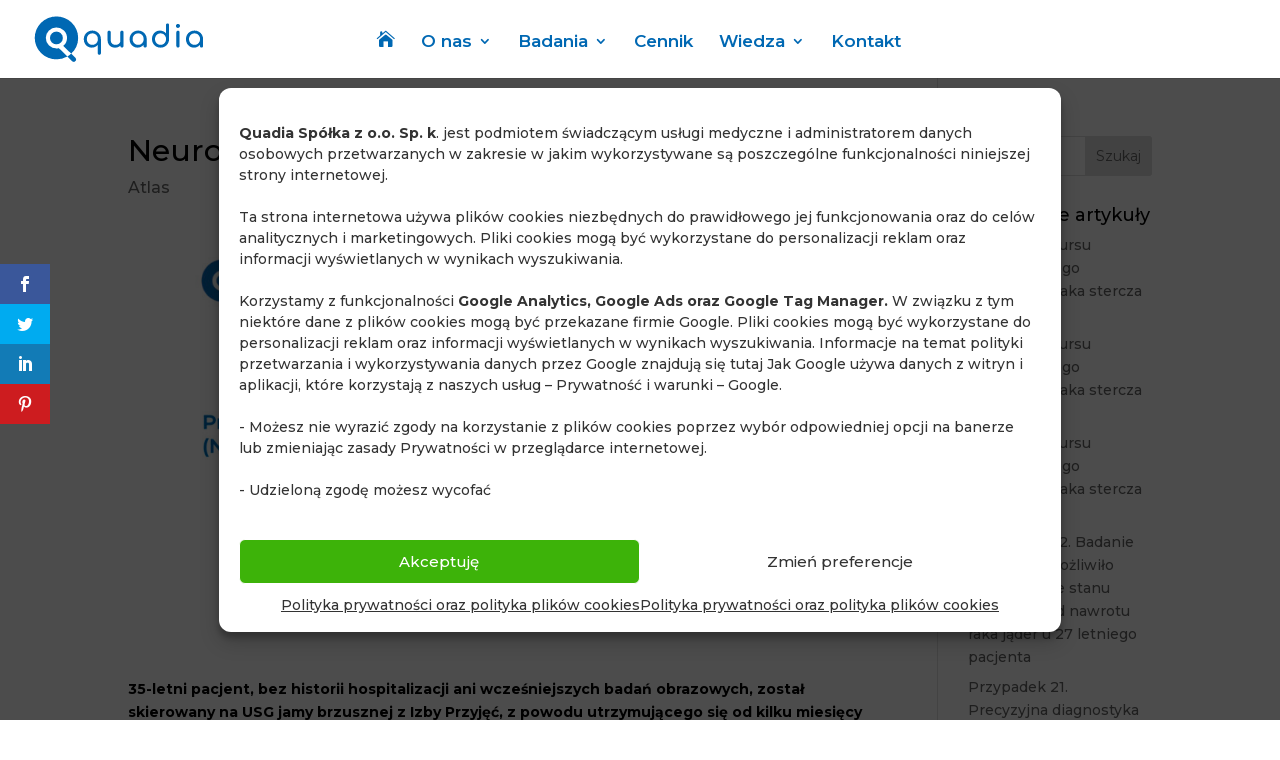

--- FILE ---
content_type: image/svg+xml
request_url: https://quadia.pl/wp-content/uploads/2020/07/quadia-logo-path-white.svg
body_size: 3380
content:
<?xml version="1.0" encoding="UTF-8" standalone="no"?>
<svg
   xmlns:dc="http://purl.org/dc/elements/1.1/"
   xmlns:cc="http://creativecommons.org/ns#"
   xmlns:rdf="http://www.w3.org/1999/02/22-rdf-syntax-ns#"
   xmlns:svg="http://www.w3.org/2000/svg"
   xmlns="http://www.w3.org/2000/svg"
   xmlns:sodipodi="http://sodipodi.sourceforge.net/DTD/sodipodi-0.dtd"
   xmlns:inkscape="http://www.inkscape.org/namespaces/inkscape"
   inkscape:export-ydpi="96"
   inkscape:export-xdpi="96"
   inkscape:export-filename="/Users/michal/Desktop/quadia-logo-fin.png"
   inkscape:version="1.0 (4035a4f, 2020-05-01)"
   sodipodi:docname="quadia-logo-path-white.svg"
   version="1.1"
   viewBox="0 0 400 110"
   height="110"
   width="400"
   id="svg">
  <metadata
     id="metadata17">
    <rdf:RDF>
      <cc:Work
         rdf:about="">
        <dc:format>image/svg+xml</dc:format>
        <dc:type
           rdf:resource="http://purl.org/dc/dcmitype/StillImage" />
        <dc:title></dc:title>
      </cc:Work>
    </rdf:RDF>
  </metadata>
  <defs
     id="defs15">
    <inkscape:path-effect
       effect="powerclip"
       id="path-effect932"
       is_visible="true"
       lpeversion="1"
       inverse="true"
       flatten="false"
       hide_clip="false"
       message="Use fill-rule evenodd on &lt;b&gt;fill and stroke&lt;/b&gt; dialog if no flatten result after convert clip to paths." />
    <inkscape:path-effect
       message="Use fill-rule evenodd on &lt;b&gt;fill and stroke&lt;/b&gt; dialog if no flatten result after convert clip to paths."
       hide_clip="false"
       flatten="false"
       inverse="true"
       lpeversion="1"
       is_visible="true"
       id="path-effect896"
       effect="powerclip" />
    <inkscape:path-effect
       effect="powerclip"
       id="path-effect78"
       is_visible="true"
       lpeversion="1"
       inverse="true"
       flatten="false"
       hide_clip="false"
       message="Use fill-rule evenodd on &lt;b&gt;fill and stroke&lt;/b&gt; dialog if no flatten result after convert clip to paths." />
    <clipPath
       clipPathUnits="userSpaceOnUse"
       id="clipPath74">
      <path
         style="display:block;fill:#ff00ff;stroke-width:1.63336"
         id="path76"
         sodipodi:type="arc"
         sodipodi:cx="215.70267"
         sodipodi:cy="51.495617"
         sodipodi:rx="24.918324"
         sodipodi:ry="24.727716"
         sodipodi:start="0"
         sodipodi:end="6.2805499"
         sodipodi:arc-type="slice" />
    </clipPath>
    <clipPath
       id="clipPath74-3"
       clipPathUnits="userSpaceOnUse">
      <path
         d="m 240.62099,51.495617 a 24.918324,24.727716 0 0 1 -24.90191,24.727711 24.918324,24.727716 0 0 1 -24.93471,-24.695127 24.918324,24.727716 0 0 1 24.86904,-24.760252 24.918324,24.727716 0 0 1 24.96749,24.6625 l -24.91823,0.06517 z"
         sodipodi:arc-type="slice"
         sodipodi:end="6.2805499"
         sodipodi:start="0"
         sodipodi:ry="24.727716"
         sodipodi:rx="24.918324"
         sodipodi:cy="51.495617"
         sodipodi:cx="215.70267"
         sodipodi:type="arc"
         id="path76-9"
         style="display:none;fill:#ff00ff;stroke-width:1.63336" />
      <path
         d="M 159.67491,-4.5321388 H 271.73042 V 107.52337 H 159.67491 Z m 80.94608,56.0277558 h -24.91832 l 24.91823,-0.06517 a 24.918324,24.727716 0 0 0 -24.96749,-24.6625 24.918324,24.727716 0 0 0 -24.86904,24.760252 24.918324,24.727716 0 0 0 24.93471,24.695127 24.918324,24.727716 0 0 0 24.90191,-24.727711 z"
         class="powerclip"
         style="fill:#ff00ff;stroke-width:1.63336"
         id="lpe_path-effect78-9" />
    </clipPath>
    <clipPath
       clipPathUnits="userSpaceOnUse"
       id="clipath_lpe_path-effect896">
      <path
         style="display:none;fill:#ff00ff;stroke-width:1.63336"
         id="path898"
         sodipodi:type="arc"
         sodipodi:cx="215.70267"
         sodipodi:cy="51.495617"
         sodipodi:rx="24.918324"
         sodipodi:ry="24.727716"
         sodipodi:start="0"
         sodipodi:end="6.2805499"
         sodipodi:arc-type="slice"
         d="m 240.62099,51.495617 a 24.918324,24.727716 0 0 1 -24.90191,24.727711 24.918324,24.727716 0 0 1 -24.93471,-24.695127 24.918324,24.727716 0 0 1 24.86904,-24.760252 24.918324,24.727716 0 0 1 24.96749,24.6625 l -24.91823,0.06517 z" />
    </clipPath>
    <clipPath
       id="clipath_lpe_path-effect932"
       clipPathUnits="userSpaceOnUse">
      <path
         sodipodi:arc-type="slice"
         sodipodi:end="6.2805499"
         sodipodi:start="0"
         sodipodi:ry="24.727716"
         sodipodi:rx="24.918324"
         sodipodi:cy="51.495617"
         sodipodi:cx="215.70267"
         sodipodi:type="arc"
         id="path934"
         style="display:block;fill:#ff00ff;stroke-width:1.63336" />
    </clipPath>
  </defs>
  <sodipodi:namedview
     inkscape:current-layer="svgg"
     inkscape:window-maximized="0"
     inkscape:window-y="23"
     inkscape:window-x="105"
     inkscape:cy="105.92636"
     inkscape:cx="229.14342"
     inkscape:zoom="3.7941244"
     showgrid="false"
     id="namedview13"
     inkscape:window-height="1395"
     inkscape:window-width="2455"
     inkscape:pageshadow="2"
     inkscape:pageopacity="0"
     guidetolerance="10"
     gridtolerance="10"
     objecttolerance="10"
     borderopacity="1"
     inkscape:document-rotation="0"
     bordercolor="#666666"
     pagecolor="#ffffff" />
  <g
     style="display:inline"
     id="svgg">
    <path
       d="M 52.861328,1.0429688 A 51.120602,51.120602 0 0 0 1.7421875,52.164062 51.120602,51.120602 0 0 0 52.861328,103.2832 51.120602,51.120602 0 0 0 78.470703,96.408203 L 58.644531,76.582031 a 24.994635,24.994635 0 0 1 -5.839843,0.691407 24.994635,24.994635 0 0 1 -24.994141,-24.994141 24.994635,24.994635 0 0 1 24.830078,-24.994141 24.994635,24.994635 0 0 1 0.164063,0 24.994635,24.994635 0 0 1 24.99414,24.994141 24.994635,24.994635 0 0 1 -8.683594,18.935547 l 18.46875,18.46875 A 51.120602,51.120602 0 0 0 103.98242,52.164062 51.120602,51.120602 0 0 0 52.861328,1.0429688 Z M 87.583984,89.683594 a 51.120602,51.120602 0 0 1 -9.113281,6.724609 l 10.710938,10.710937 a 5.9885592,5.5996924 45 0 0 0.02344,0.0234 5.9885592,5.5996924 45 0 0 8.169922,0.25195 5.9885592,5.5996924 45 0 0 -0.251953,-8.171874 l -0.02344,-0.02344 z M 314.45508,17.789062 c -1.07556,2e-6 -1.97956,0.3429 -2.71289,1.027344 -0.68444,0.684444 -1.02735,1.588447 -1.02735,2.712891 v 19.800781 c -1.71111,-2.102221 -3.78798,-3.74073 -6.23242,-4.914062 -2.44444,-1.173333 -5.08437,-1.759766 -7.91992,-1.759766 -3.52,0 -6.72298,0.880626 -9.60742,2.640625 -2.83556,1.759999 -5.08388,4.205097 -6.7461,7.333984 -1.61333,3.079999 -2.41992,6.526513 -2.41992,10.339844 0,3.813332 0.88063,7.283222 2.64063,10.412109 1.75999,3.08 4.17976,5.525097 7.25976,7.333985 3.12889,1.759999 6.5754,2.640625 10.33985,2.640625 3.76444,0 7.16224,-0.880626 10.19336,-2.640625 3.07999,-1.808888 5.49976,-4.253985 7.25976,-7.333985 1.80889,-3.128886 2.71289,-6.598777 2.71289,-10.412109 V 21.529297 c 0,-1.124444 -0.34095,-2.028447 -1.02539,-2.712891 -0.68444,-0.684444 -1.5904,-1.027344 -2.71484,-1.027344 z m 24.57226,0.955079 c -1.32,0 -2.46753,0.489018 -3.44531,1.466797 -0.92889,0.928888 -1.39453,2.053047 -1.39453,3.373046 0,1.32 0.46564,2.467536 1.39453,3.445313 0.97778,0.928889 2.12531,1.394531 3.44531,1.394531 1.32,0 2.44612,-0.465642 3.375,-1.394531 0.97778,-0.977777 1.4668,-2.125313 1.4668,-3.445313 0,-1.319999 -0.48902,-2.444159 -1.4668,-3.373046 -0.92888,-0.977779 -2.055,-1.466797 -3.375,-1.466797 z M 137.47266,34.65625 c -3.76444,0 -7.21096,0.904003 -10.33985,2.712891 -3.08,1.759999 -5.49976,4.205097 -7.25976,7.333984 -1.76,3.079998 -2.64063,6.526512 -2.64063,10.339844 0,3.813331 0.80659,7.285175 2.41992,10.414062 1.66222,3.079999 3.91054,5.499767 6.7461,7.259766 2.88444,1.759999 6.08742,2.640625 9.60742,2.640625 2.83555,0 5.47548,-0.588386 7.91992,-1.761719 2.44445,-1.173333 4.52132,-2.809888 6.23242,-4.912109 v 19.798828 c 0,1.124444 0.3429,2.0304 1.02735,2.714844 0.73333,0.684444 1.63733,1.02539 2.71289,1.02539 1.12444,0 2.0304,-0.340946 2.71484,-1.02539 0.68445,-0.684444 1.02539,-1.5904 1.02539,-2.714844 V 55.042969 c 0,-3.813332 -0.904,-7.259846 -2.71289,-10.339844 -1.76,-3.128887 -4.17976,-5.573985 -7.25976,-7.333984 -3.03111,-1.808888 -6.42892,-2.712891 -10.19336,-2.712891 z m 107.84961,0 c -3.76445,0 -7.21096,0.904003 -10.33985,2.712891 -3.08,1.759999 -5.49977,4.205097 -7.25976,7.333984 -1.76,3.079998 -2.64063,6.526512 -2.64063,10.339844 0,3.813331 0.80659,7.285175 2.41992,10.414062 1.66222,3.079999 3.91054,5.499767 6.7461,7.259766 2.88444,1.759999 6.08742,2.640625 9.60742,2.640625 2.83555,0 5.47547,-0.588386 7.91992,-1.761719 2.44444,-1.173333 4.52131,-2.809888 6.23242,-4.912109 v 2.71289 c 0,1.075556 0.34291,1.979558 1.02735,2.712891 0.73333,0.684444 1.63733,1.027344 2.71289,1.027344 1.07555,0 1.95618,-0.3429 2.64062,-1.027344 0.73334,-0.733333 1.09961,-1.637335 1.09961,-2.712891 V 55.042969 c 0,-3.813332 -0.904,-7.259846 -2.71289,-10.339844 -1.76,-3.128887 -4.17976,-5.573985 -7.25977,-7.333984 -3.03111,-1.808888 -6.42891,-2.712891 -10.19335,-2.712891 z m 132.76953,0 c -3.76445,0 -7.21096,0.904003 -10.33985,2.712891 -3.08,1.759999 -5.49976,4.205097 -7.25976,7.333984 -1.76,3.079998 -2.64063,6.526512 -2.64063,10.339844 0,3.813331 0.8066,7.285175 2.41992,10.414062 1.66223,3.079999 3.9125,5.499767 6.74805,7.259766 2.88444,1.759999 6.08547,2.640625 9.60547,2.640625 2.83555,0 5.47548,-0.588386 7.91992,-1.761719 2.44444,-1.173333 4.52326,-2.809888 6.23438,-4.912109 v 2.71289 c 0,1.075556 0.34095,1.979558 1.02539,2.712891 0.73333,0.684444 1.63929,1.027344 2.71484,1.027344 1.07556,0 1.95423,-0.3429 2.63867,-1.027344 0.73334,-0.733333 1.09961,-1.637335 1.09961,-2.712891 V 55.042969 c 0,-3.813332 -0.904,-7.259846 -2.71289,-10.339844 -1.76,-3.128887 -4.17976,-5.573985 -7.25976,-7.333984 -3.03111,-1.808888 -6.42892,-2.712891 -10.19336,-2.712891 z m -201.16016,0.220703 c -1.07555,0 -1.97956,0.366277 -2.71289,1.099609 -0.68445,0.684445 -1.02734,1.56507 -1.02734,2.640626 V 56.65625 c 0,3.959998 0.75788,7.357805 2.27343,10.193359 1.51556,2.786666 3.61776,4.914194 6.30664,6.38086 2.68889,1.466665 5.72042,2.199219 9.09375,2.199219 2.44444,0 4.74147,-0.414984 6.89258,-1.246094 2.15111,-0.88 4.00977,-2.101573 5.57422,-3.666016 v 0.806641 c 0,1.075554 0.34095,1.979557 1.02539,2.71289 0.73334,0.684444 1.63929,1.025391 2.71485,1.025391 1.12444,0 2.02844,-0.340947 2.71289,-1.025391 0.68444,-0.733333 1.02539,-1.637336 1.02539,-2.71289 V 38.617188 c 0,-1.124446 -0.34095,-2.028447 -1.02539,-2.712891 -0.68445,-0.684444 -1.58845,-1.027344 -2.71289,-1.027344 -1.07556,0 -1.98151,0.3429 -2.71485,1.027344 -0.68444,0.684444 -1.02539,1.588447 -1.02539,2.712891 v 20.679687 c 0,1.759999 -0.48902,3.347848 -1.4668,4.765625 -0.92888,1.417777 -2.24982,2.543889 -3.96093,3.375 -1.66222,0.831111 -3.51894,1.246094 -5.57227,1.246094 -3.51999,0 -6.3567,-1.003369 -8.50781,-3.007813 -2.10222,-2.053332 -3.15234,-5.059533 -3.15234,-9.019531 V 38.617188 c -2e-5,-1.075556 -0.36628,-1.956182 -1.09961,-2.640626 -0.68445,-0.733331 -1.56508,-1.099609 -2.64063,-1.099609 z m 162.0957,0.07227 c -1.07555,0 -1.97955,0.3429 -2.71289,1.027343 -0.68444,0.684444 -1.02539,1.588447 -1.02539,2.712891 v 32.634766 c 0,1.075554 0.34095,1.979557 1.02539,2.71289 0.73334,0.684444 1.63734,1.025391 2.71289,1.025391 1.12445,0 2.03041,-0.340947 2.71485,-1.025391 0.68444,-0.733333 1.02539,-1.637336 1.02539,-2.71289 V 38.689453 c 0,-1.124444 -0.34095,-2.028447 -1.02539,-2.712891 -0.68444,-0.684443 -1.5904,-1.027343 -2.71485,-1.027343 z M 52.804688,37.082031 A 15.197397,15.197397 0 0 0 37.607422,52.279297 15.197397,15.197397 0 0 0 52.804688,67.476562 15.197397,15.197397 0 0 0 68.001953,52.279297 15.197397,15.197397 0 0 0 52.804688,37.082031 Z m 84.667972,4.173828 c 2.44444,0 4.64405,0.611763 6.59961,1.833985 2.00444,1.173332 3.56892,2.811841 4.69335,4.914062 1.12445,2.102222 1.6875,4.447953 1.6875,7.039063 0,2.591109 -0.56306,4.938794 -1.6875,7.041015 -1.12443,2.053333 -2.68891,3.689888 -4.69335,4.91211 -1.95556,1.173332 -4.15517,1.759765 -6.59961,1.759765 -2.44444,0 -4.66939,-0.586433 -6.67383,-1.759765 -1.95556,-1.222222 -3.52003,-2.858777 -4.69336,-4.91211 -1.12445,-2.102221 -1.68555,-4.449906 -1.68555,-7.041015 0,-2.59111 0.5611,-4.936841 1.68555,-7.039063 1.17333,-2.102221 2.7378,-3.74073 4.69336,-4.914062 2.00444,-1.222222 4.22939,-1.833985 6.67383,-1.833985 z m 107.84961,0 c 2.44444,0 4.64405,0.611763 6.59961,1.833985 2.00443,1.173332 3.56891,2.811841 4.69335,4.914062 1.12444,2.102222 1.68555,4.447953 1.68555,7.039063 0,2.591109 -0.56111,4.938794 -1.68555,7.041015 -1.12444,2.053333 -2.68891,3.689888 -4.69335,4.91211 -1.95556,1.173332 -4.15517,1.759765 -6.59961,1.759765 -2.44445,0 -4.66939,-0.586433 -6.67383,-1.759765 -1.95556,-1.222222 -3.52003,-2.858777 -4.69336,-4.91211 -1.12445,-2.102221 -1.6875,-4.449906 -1.6875,-7.041015 0,-2.59111 0.56305,-4.936841 1.6875,-7.039063 1.17333,-2.102221 2.7378,-3.74073 4.69336,-4.914062 2.00444,-1.222222 4.22938,-1.833985 6.67383,-1.833985 z m 52.70703,0 c 2.44444,0 4.64405,0.611763 6.59961,1.833985 2.00444,1.173332 3.56891,2.811841 4.69336,4.914062 1.12444,2.053333 1.6875,4.375688 1.6875,6.966797 0,2.59111 -0.56306,4.936841 -1.6875,7.039063 -1.12445,2.102221 -2.68892,3.764106 -4.69336,4.986328 -1.95556,1.173332 -4.15517,1.759765 -6.59961,1.759765 -2.44445,0 -4.66939,-0.586433 -6.67383,-1.759765 -1.95555,-1.222222 -3.52003,-2.884107 -4.69336,-4.986328 -1.12445,-2.102222 -1.68555,-4.447953 -1.68555,-7.039063 0,-2.591109 0.5611,-4.913464 1.68555,-6.966797 1.17333,-2.102221 2.73781,-3.74073 4.69336,-4.914062 2.00444,-1.222222 4.22938,-1.833985 6.67383,-1.833985 z m 80.0625,0 c 2.44444,0 4.64405,0.611763 6.59961,1.833985 2.00444,1.173332 3.56892,2.811841 4.69336,4.914062 1.12444,2.102222 1.6875,4.447953 1.6875,7.039063 0,2.591109 -0.56306,4.938794 -1.6875,7.041015 -1.12444,2.053333 -2.68892,3.689888 -4.69336,4.91211 -1.95556,1.173332 -4.15517,1.759765 -6.59961,1.759765 -2.44445,0 -4.66939,-0.586433 -6.67383,-1.759765 -1.95556,-1.222222 -3.52003,-2.858777 -4.69336,-4.91211 -1.12444,-2.102221 -1.68555,-4.449906 -1.68555,-7.041015 0,-2.59111 0.56111,-4.936841 1.68555,-7.039063 1.17333,-2.102221 2.7378,-3.74073 4.69336,-4.914062 2.00444,-1.222222 4.22938,-1.833985 6.67383,-1.833985 z"
       style="display:inline;fill:#ffffff;fill-opacity:1;stroke-width:3.36378"
       id="path20-2-4-0" />
    <g
       style="font-style:normal;font-variant:normal;font-weight:bold;font-stretch:normal;font-size:73.3333px;line-height:1.25;font-family:Comfortaa;-inkscape-font-specification:'Comfortaa, Bold';font-variant-ligatures:normal;font-variant-caps:normal;font-variant-numeric:normal;font-variant-east-asian:normal;letter-spacing:3.15px;fill:#0068b3;fill-opacity:1;stroke:none"
       id="text2248"
       aria-label="quadia" />
    <text
       id="text888"
       y="-44.631863"
       x="170.54453"
       style="font-style:normal;font-weight:normal;font-size:40px;line-height:1.25;font-family:sans-serif;fill:#000000;fill-opacity:1;stroke:none"
       xml:space="preserve"><tspan
         y="-44.631863"
         x="170.54453"
         id="tspan886"
         sodipodi:role="line" /></text>
    <g
       style="font-style:normal;font-variant:normal;font-weight:bold;font-stretch:normal;font-size:73.3333px;line-height:1.25;font-family:Comfortaa;-inkscape-font-specification:'Comfortaa, Bold';font-variant-ligatures:normal;font-variant-caps:normal;font-variant-numeric:normal;font-variant-east-asian:normal;letter-spacing:3.15px;fill:#0068b3;fill-opacity:1;stroke:none"
       id="text892"
       aria-label="quadia" />
  </g>
</svg>


--- FILE ---
content_type: image/svg+xml
request_url: https://quadia.pl/wp-content/uploads/2020/07/quadia-logo-path-blue.svg
body_size: 3417
content:
<?xml version="1.0" encoding="UTF-8" standalone="no"?>
<svg
   xmlns:dc="http://purl.org/dc/elements/1.1/"
   xmlns:cc="http://creativecommons.org/ns#"
   xmlns:rdf="http://www.w3.org/1999/02/22-rdf-syntax-ns#"
   xmlns:svg="http://www.w3.org/2000/svg"
   xmlns="http://www.w3.org/2000/svg"
   xmlns:sodipodi="http://sodipodi.sourceforge.net/DTD/sodipodi-0.dtd"
   xmlns:inkscape="http://www.inkscape.org/namespaces/inkscape"
   id="svg"
   width="400"
   height="110"
   viewBox="0 0 400 110"
   version="1.1"
   sodipodi:docname="quadia-logo-path-blue.svg"
   inkscape:version="1.0 (4035a4f, 2020-05-01)"
   inkscape:export-filename="/Users/michal/Desktop/quadia-logo-fin.png"
   inkscape:export-xdpi="96"
   inkscape:export-ydpi="96">
  <metadata
     id="metadata17">
    <rdf:RDF>
      <cc:Work
         rdf:about="">
        <dc:format>image/svg+xml</dc:format>
        <dc:type
           rdf:resource="http://purl.org/dc/dcmitype/StillImage" />
        <dc:title></dc:title>
      </cc:Work>
    </rdf:RDF>
  </metadata>
  <defs
     id="defs15">
    <inkscape:path-effect
       message="Use fill-rule evenodd on &lt;b&gt;fill and stroke&lt;/b&gt; dialog if no flatten result after convert clip to paths."
       hide_clip="false"
       flatten="false"
       inverse="true"
       lpeversion="1"
       is_visible="true"
       id="path-effect932"
       effect="powerclip" />
    <inkscape:path-effect
       effect="powerclip"
       id="path-effect896"
       is_visible="true"
       lpeversion="1"
       inverse="true"
       flatten="false"
       hide_clip="false"
       message="Use fill-rule evenodd on &lt;b&gt;fill and stroke&lt;/b&gt; dialog if no flatten result after convert clip to paths." />
    <inkscape:path-effect
       message="Use fill-rule evenodd on &lt;b&gt;fill and stroke&lt;/b&gt; dialog if no flatten result after convert clip to paths."
       hide_clip="false"
       flatten="false"
       inverse="true"
       lpeversion="1"
       is_visible="true"
       id="path-effect78"
       effect="powerclip" />
    <clipPath
       id="clipPath74"
       clipPathUnits="userSpaceOnUse">
      <path
         sodipodi:arc-type="slice"
         sodipodi:end="6.2805499"
         sodipodi:start="0"
         sodipodi:ry="24.727716"
         sodipodi:rx="24.918324"
         sodipodi:cy="51.495617"
         sodipodi:cx="215.70267"
         sodipodi:type="arc"
         id="path76"
         style="display:block;fill:#ff00ff;stroke-width:1.63336" />
    </clipPath>
    <clipPath
       clipPathUnits="userSpaceOnUse"
       id="clipPath74-3">
      <path
         style="display:none;fill:#ff00ff;stroke-width:1.63336"
         id="path76-9"
         sodipodi:type="arc"
         sodipodi:cx="215.70267"
         sodipodi:cy="51.495617"
         sodipodi:rx="24.918324"
         sodipodi:ry="24.727716"
         sodipodi:start="0"
         sodipodi:end="6.2805499"
         sodipodi:arc-type="slice"
         d="m 240.62099,51.495617 a 24.918324,24.727716 0 0 1 -24.90191,24.727711 24.918324,24.727716 0 0 1 -24.93471,-24.695127 24.918324,24.727716 0 0 1 24.86904,-24.760252 24.918324,24.727716 0 0 1 24.96749,24.6625 l -24.91823,0.06517 z" />
      <path
         id="lpe_path-effect78-9"
         style="fill:#ff00ff;stroke-width:1.63336"
         class="powerclip"
         d="M 159.67491,-4.5321388 H 271.73042 V 107.52337 H 159.67491 Z m 80.94608,56.0277558 h -24.91832 l 24.91823,-0.06517 a 24.918324,24.727716 0 0 0 -24.96749,-24.6625 24.918324,24.727716 0 0 0 -24.86904,24.760252 24.918324,24.727716 0 0 0 24.93471,24.695127 24.918324,24.727716 0 0 0 24.90191,-24.727711 z" />
    </clipPath>
    <clipPath
       id="clipath_lpe_path-effect896"
       clipPathUnits="userSpaceOnUse">
      <path
         d="m 240.62099,51.495617 a 24.918324,24.727716 0 0 1 -24.90191,24.727711 24.918324,24.727716 0 0 1 -24.93471,-24.695127 24.918324,24.727716 0 0 1 24.86904,-24.760252 24.918324,24.727716 0 0 1 24.96749,24.6625 l -24.91823,0.06517 z"
         sodipodi:arc-type="slice"
         sodipodi:end="6.2805499"
         sodipodi:start="0"
         sodipodi:ry="24.727716"
         sodipodi:rx="24.918324"
         sodipodi:cy="51.495617"
         sodipodi:cx="215.70267"
         sodipodi:type="arc"
         id="path898"
         style="display:none;fill:#ff00ff;stroke-width:1.63336" />
    </clipPath>
    <clipPath
       clipPathUnits="userSpaceOnUse"
       id="clipath_lpe_path-effect932">
      <path
         style="display:block;fill:#ff00ff;stroke-width:1.63336"
         id="path934"
         sodipodi:type="arc"
         sodipodi:cx="215.70267"
         sodipodi:cy="51.495617"
         sodipodi:rx="24.918324"
         sodipodi:ry="24.727716"
         sodipodi:start="0"
         sodipodi:end="6.2805499"
         sodipodi:arc-type="slice" />
    </clipPath>
  </defs>
  <sodipodi:namedview
     pagecolor="#ffffff"
     bordercolor="#666666"
     inkscape:document-rotation="0"
     borderopacity="1"
     objecttolerance="10"
     gridtolerance="10"
     guidetolerance="10"
     inkscape:pageopacity="0"
     inkscape:pageshadow="2"
     inkscape:window-width="2455"
     inkscape:window-height="1395"
     id="namedview13"
     showgrid="false"
     inkscape:zoom="3.7941244"
     inkscape:cx="229.14342"
     inkscape:cy="105.92636"
     inkscape:window-x="105"
     inkscape:window-y="23"
     inkscape:window-maximized="0"
     inkscape:current-layer="svgg" />
  <g
     id="svgg"
     style="display:inline">
    <path
       id="path20-2-4-0"
       style="display:inline;fill:#0068b3;fill-opacity:1;stroke-width:3.36378"
       d="M 52.861328,1.0429688 A 51.120602,51.120602 0 0 0 1.7421875,52.164062 51.120602,51.120602 0 0 0 52.861328,103.2832 51.120602,51.120602 0 0 0 78.470703,96.408203 L 58.644531,76.582031 a 24.994635,24.994635 0 0 1 -5.839843,0.691407 24.994635,24.994635 0 0 1 -24.994141,-24.994141 24.994635,24.994635 0 0 1 24.830078,-24.994141 24.994635,24.994635 0 0 1 0.164063,0 24.994635,24.994635 0 0 1 24.99414,24.994141 24.994635,24.994635 0 0 1 -8.683594,18.935547 l 18.46875,18.46875 A 51.120602,51.120602 0 0 0 103.98242,52.164062 51.120602,51.120602 0 0 0 52.861328,1.0429688 Z M 87.583984,89.683594 a 51.120602,51.120602 0 0 1 -9.113281,6.724609 l 10.710938,10.710937 a 5.9885592,5.5996924 45 0 0 0.02344,0.0234 5.9885592,5.5996924 45 0 0 8.169922,0.25195 5.9885592,5.5996924 45 0 0 -0.251953,-8.171874 l -0.02344,-0.02344 z M 314.45508,17.789062 c -1.07556,2e-6 -1.97956,0.3429 -2.71289,1.027344 -0.68444,0.684444 -1.02735,1.588447 -1.02735,2.712891 v 19.800781 c -1.71111,-2.102221 -3.78798,-3.74073 -6.23242,-4.914062 -2.44444,-1.173333 -5.08437,-1.759766 -7.91992,-1.759766 -3.52,0 -6.72298,0.880626 -9.60742,2.640625 -2.83556,1.759999 -5.08388,4.205097 -6.7461,7.333984 -1.61333,3.079999 -2.41992,6.526513 -2.41992,10.339844 0,3.813332 0.88063,7.283222 2.64063,10.412109 1.75999,3.08 4.17976,5.525097 7.25976,7.333985 3.12889,1.759999 6.5754,2.640625 10.33985,2.640625 3.76444,0 7.16224,-0.880626 10.19336,-2.640625 3.07999,-1.808888 5.49976,-4.253985 7.25976,-7.333985 1.80889,-3.128886 2.71289,-6.598777 2.71289,-10.412109 V 21.529297 c 0,-1.124444 -0.34095,-2.028447 -1.02539,-2.712891 -0.68444,-0.684444 -1.5904,-1.027344 -2.71484,-1.027344 z m 24.57226,0.955079 c -1.32,0 -2.46753,0.489018 -3.44531,1.466797 -0.92889,0.928888 -1.39453,2.053047 -1.39453,3.373046 0,1.32 0.46564,2.467536 1.39453,3.445313 0.97778,0.928889 2.12531,1.394531 3.44531,1.394531 1.32,0 2.44612,-0.465642 3.375,-1.394531 0.97778,-0.977777 1.4668,-2.125313 1.4668,-3.445313 0,-1.319999 -0.48902,-2.444159 -1.4668,-3.373046 -0.92888,-0.977779 -2.055,-1.466797 -3.375,-1.466797 z M 137.47266,34.65625 c -3.76444,0 -7.21096,0.904003 -10.33985,2.712891 -3.08,1.759999 -5.49976,4.205097 -7.25976,7.333984 -1.76,3.079998 -2.64063,6.526512 -2.64063,10.339844 0,3.813331 0.80659,7.285175 2.41992,10.414062 1.66222,3.079999 3.91054,5.499767 6.7461,7.259766 2.88444,1.759999 6.08742,2.640625 9.60742,2.640625 2.83555,0 5.47548,-0.588386 7.91992,-1.761719 2.44445,-1.173333 4.52132,-2.809888 6.23242,-4.912109 v 19.798828 c 0,1.124444 0.3429,2.0304 1.02735,2.714844 0.73333,0.684444 1.63733,1.02539 2.71289,1.02539 1.12444,0 2.0304,-0.340946 2.71484,-1.02539 0.68445,-0.684444 1.02539,-1.5904 1.02539,-2.714844 V 55.042969 c 0,-3.813332 -0.904,-7.259846 -2.71289,-10.339844 -1.76,-3.128887 -4.17976,-5.573985 -7.25976,-7.333984 -3.03111,-1.808888 -6.42892,-2.712891 -10.19336,-2.712891 z m 107.84961,0 c -3.76445,0 -7.21096,0.904003 -10.33985,2.712891 -3.08,1.759999 -5.49977,4.205097 -7.25976,7.333984 -1.76,3.079998 -2.64063,6.526512 -2.64063,10.339844 0,3.813331 0.80659,7.285175 2.41992,10.414062 1.66222,3.079999 3.91054,5.499767 6.7461,7.259766 2.88444,1.759999 6.08742,2.640625 9.60742,2.640625 2.83555,0 5.47547,-0.588386 7.91992,-1.761719 2.44444,-1.173333 4.52131,-2.809888 6.23242,-4.912109 v 2.71289 c 0,1.075556 0.34291,1.979558 1.02735,2.712891 0.73333,0.684444 1.63733,1.027344 2.71289,1.027344 1.07555,0 1.95618,-0.3429 2.64062,-1.027344 0.73334,-0.733333 1.09961,-1.637335 1.09961,-2.712891 V 55.042969 c 0,-3.813332 -0.904,-7.259846 -2.71289,-10.339844 -1.76,-3.128887 -4.17976,-5.573985 -7.25977,-7.333984 -3.03111,-1.808888 -6.42891,-2.712891 -10.19335,-2.712891 z m 132.76953,0 c -3.76445,0 -7.21096,0.904003 -10.33985,2.712891 -3.08,1.759999 -5.49976,4.205097 -7.25976,7.333984 -1.76,3.079998 -2.64063,6.526512 -2.64063,10.339844 0,3.813331 0.8066,7.285175 2.41992,10.414062 1.66223,3.079999 3.9125,5.499767 6.74805,7.259766 2.88444,1.759999 6.08547,2.640625 9.60547,2.640625 2.83555,0 5.47548,-0.588386 7.91992,-1.761719 2.44444,-1.173333 4.52326,-2.809888 6.23438,-4.912109 v 2.71289 c 0,1.075556 0.34095,1.979558 1.02539,2.712891 0.73333,0.684444 1.63929,1.027344 2.71484,1.027344 1.07556,0 1.95423,-0.3429 2.63867,-1.027344 0.73334,-0.733333 1.09961,-1.637335 1.09961,-2.712891 V 55.042969 c 0,-3.813332 -0.904,-7.259846 -2.71289,-10.339844 -1.76,-3.128887 -4.17976,-5.573985 -7.25976,-7.333984 -3.03111,-1.808888 -6.42892,-2.712891 -10.19336,-2.712891 z m -201.16016,0.220703 c -1.07555,0 -1.97956,0.366277 -2.71289,1.099609 -0.68445,0.684445 -1.02734,1.56507 -1.02734,2.640626 V 56.65625 c 0,3.959998 0.75788,7.357805 2.27343,10.193359 1.51556,2.786666 3.61776,4.914194 6.30664,6.38086 2.68889,1.466665 5.72042,2.199219 9.09375,2.199219 2.44444,0 4.74147,-0.414984 6.89258,-1.246094 2.15111,-0.88 4.00977,-2.101573 5.57422,-3.666016 v 0.806641 c 0,1.075554 0.34095,1.979557 1.02539,2.71289 0.73334,0.684444 1.63929,1.025391 2.71485,1.025391 1.12444,0 2.02844,-0.340947 2.71289,-1.025391 0.68444,-0.733333 1.02539,-1.637336 1.02539,-2.71289 V 38.617188 c 0,-1.124446 -0.34095,-2.028447 -1.02539,-2.712891 -0.68445,-0.684444 -1.58845,-1.027344 -2.71289,-1.027344 -1.07556,0 -1.98151,0.3429 -2.71485,1.027344 -0.68444,0.684444 -1.02539,1.588447 -1.02539,2.712891 v 20.679687 c 0,1.759999 -0.48902,3.347848 -1.4668,4.765625 -0.92888,1.417777 -2.24982,2.543889 -3.96093,3.375 -1.66222,0.831111 -3.51894,1.246094 -5.57227,1.246094 -3.51999,0 -6.3567,-1.003369 -8.50781,-3.007813 -2.10222,-2.053332 -3.15234,-5.059533 -3.15234,-9.019531 V 38.617188 c -2e-5,-1.075556 -0.36628,-1.956182 -1.09961,-2.640626 -0.68445,-0.733331 -1.56508,-1.099609 -2.64063,-1.099609 z m 162.0957,0.07227 c -1.07555,0 -1.97955,0.3429 -2.71289,1.027343 -0.68444,0.684444 -1.02539,1.588447 -1.02539,2.712891 v 32.634766 c 0,1.075554 0.34095,1.979557 1.02539,2.71289 0.73334,0.684444 1.63734,1.025391 2.71289,1.025391 1.12445,0 2.03041,-0.340947 2.71485,-1.025391 0.68444,-0.733333 1.02539,-1.637336 1.02539,-2.71289 V 38.689453 c 0,-1.124444 -0.34095,-2.028447 -1.02539,-2.712891 -0.68444,-0.684443 -1.5904,-1.027343 -2.71485,-1.027343 z M 52.804688,37.082031 A 15.197397,15.197397 0 0 0 37.607422,52.279297 15.197397,15.197397 0 0 0 52.804688,67.476562 15.197397,15.197397 0 0 0 68.001953,52.279297 15.197397,15.197397 0 0 0 52.804688,37.082031 Z m 84.667972,4.173828 c 2.44444,0 4.64405,0.611763 6.59961,1.833985 2.00444,1.173332 3.56892,2.811841 4.69335,4.914062 1.12445,2.102222 1.6875,4.447953 1.6875,7.039063 0,2.591109 -0.56306,4.938794 -1.6875,7.041015 -1.12443,2.053333 -2.68891,3.689888 -4.69335,4.91211 -1.95556,1.173332 -4.15517,1.759765 -6.59961,1.759765 -2.44444,0 -4.66939,-0.586433 -6.67383,-1.759765 -1.95556,-1.222222 -3.52003,-2.858777 -4.69336,-4.91211 -1.12445,-2.102221 -1.68555,-4.449906 -1.68555,-7.041015 0,-2.59111 0.5611,-4.936841 1.68555,-7.039063 1.17333,-2.102221 2.7378,-3.74073 4.69336,-4.914062 2.00444,-1.222222 4.22939,-1.833985 6.67383,-1.833985 z m 107.84961,0 c 2.44444,0 4.64405,0.611763 6.59961,1.833985 2.00443,1.173332 3.56891,2.811841 4.69335,4.914062 1.12444,2.102222 1.68555,4.447953 1.68555,7.039063 0,2.591109 -0.56111,4.938794 -1.68555,7.041015 -1.12444,2.053333 -2.68891,3.689888 -4.69335,4.91211 -1.95556,1.173332 -4.15517,1.759765 -6.59961,1.759765 -2.44445,0 -4.66939,-0.586433 -6.67383,-1.759765 -1.95556,-1.222222 -3.52003,-2.858777 -4.69336,-4.91211 -1.12445,-2.102221 -1.6875,-4.449906 -1.6875,-7.041015 0,-2.59111 0.56305,-4.936841 1.6875,-7.039063 1.17333,-2.102221 2.7378,-3.74073 4.69336,-4.914062 2.00444,-1.222222 4.22938,-1.833985 6.67383,-1.833985 z m 52.70703,0 c 2.44444,0 4.64405,0.611763 6.59961,1.833985 2.00444,1.173332 3.56891,2.811841 4.69336,4.914062 1.12444,2.053333 1.6875,4.375688 1.6875,6.966797 0,2.59111 -0.56306,4.936841 -1.6875,7.039063 -1.12445,2.102221 -2.68892,3.764106 -4.69336,4.986328 -1.95556,1.173332 -4.15517,1.759765 -6.59961,1.759765 -2.44445,0 -4.66939,-0.586433 -6.67383,-1.759765 -1.95555,-1.222222 -3.52003,-2.884107 -4.69336,-4.986328 -1.12445,-2.102222 -1.68555,-4.447953 -1.68555,-7.039063 0,-2.591109 0.5611,-4.913464 1.68555,-6.966797 1.17333,-2.102221 2.73781,-3.74073 4.69336,-4.914062 2.00444,-1.222222 4.22938,-1.833985 6.67383,-1.833985 z m 80.0625,0 c 2.44444,0 4.64405,0.611763 6.59961,1.833985 2.00444,1.173332 3.56892,2.811841 4.69336,4.914062 1.12444,2.102222 1.6875,4.447953 1.6875,7.039063 0,2.591109 -0.56306,4.938794 -1.6875,7.041015 -1.12444,2.053333 -2.68892,3.689888 -4.69336,4.91211 -1.95556,1.173332 -4.15517,1.759765 -6.59961,1.759765 -2.44445,0 -4.66939,-0.586433 -6.67383,-1.759765 -1.95556,-1.222222 -3.52003,-2.858777 -4.69336,-4.91211 -1.12444,-2.102221 -1.68555,-4.449906 -1.68555,-7.041015 0,-2.59111 0.56111,-4.936841 1.68555,-7.039063 1.17333,-2.102221 2.7378,-3.74073 4.69336,-4.914062 2.00444,-1.222222 4.22938,-1.833985 6.67383,-1.833985 z" />
    <g
       aria-label="quadia"
       id="text2248"
       style="font-style:normal;font-variant:normal;font-weight:bold;font-stretch:normal;font-size:73.3333px;line-height:1.25;font-family:Comfortaa;-inkscape-font-specification:'Comfortaa, Bold';font-variant-ligatures:normal;font-variant-caps:normal;font-variant-numeric:normal;font-variant-east-asian:normal;letter-spacing:3.15px;fill:#0068b3;fill-opacity:1;stroke:none" />
    <text
       xml:space="preserve"
       style="font-style:normal;font-weight:normal;font-size:40px;line-height:1.25;font-family:sans-serif;fill:#000000;fill-opacity:1;stroke:none"
       x="170.54453"
       y="-44.631863"
       id="text888"><tspan
         sodipodi:role="line"
         id="tspan886"
         x="170.54453"
         y="-44.631863" /></text>
    <g
       aria-label="quadia"
       id="text892"
       style="font-style:normal;font-variant:normal;font-weight:bold;font-stretch:normal;font-size:73.3333px;line-height:1.25;font-family:Comfortaa;-inkscape-font-specification:'Comfortaa, Bold';font-variant-ligatures:normal;font-variant-caps:normal;font-variant-numeric:normal;font-variant-east-asian:normal;letter-spacing:3.15px;fill:#0068b3;fill-opacity:1;stroke:none" />
  </g>
</svg>


--- FILE ---
content_type: application/x-javascript; charset=utf-8
request_url: https://consent.cookiebot.com/8c520d6f-23fb-4288-abb3-bb9b27b2fc62/cc.js?renew=false&referer=quadia.pl&dnt=false&init=false&culture=PL
body_size: 202
content:
if(console){var cookiedomainwarning='Error: The domain QUADIA.PL is not authorized to show the cookie banner for domain group ID 8c520d6f-23fb-4288-abb3-bb9b27b2fc62. Please add it to the domain group in the Cookiebot Manager to authorize the domain.';if(typeof console.warn === 'function'){console.warn(cookiedomainwarning)}else{console.log(cookiedomainwarning)}};

--- FILE ---
content_type: image/svg+xml
request_url: https://quadia.pl/wp-content/uploads/2020/07/quadia-logo-path-white-copy.svg
body_size: 3548
content:
<?xml version="1.0" encoding="UTF-8" standalone="no"?>
<svg
   xmlns:dc="http://purl.org/dc/elements/1.1/"
   xmlns:cc="http://creativecommons.org/ns#"
   xmlns:rdf="http://www.w3.org/1999/02/22-rdf-syntax-ns#"
   xmlns:svg="http://www.w3.org/2000/svg"
   xmlns="http://www.w3.org/2000/svg"
   xmlns:sodipodi="http://sodipodi.sourceforge.net/DTD/sodipodi-0.dtd"
   xmlns:inkscape="http://www.inkscape.org/namespaces/inkscape"
   id="svg"
   width="1920"
   height="1080"
   viewBox="0 0 1920 1080"
   version="1.1"
   sodipodi:docname="quadia-logo-path-white copy.svg"
   inkscape:version="1.0 (4035a4f, 2020-05-01)"
   inkscape:export-filename="/Users/michal/Desktop/quadia-logo-fin.png"
   inkscape:export-xdpi="96"
   inkscape:export-ydpi="96">
  <metadata
     id="metadata17">
    <rdf:RDF>
      <cc:Work
         rdf:about="">
        <dc:format>image/svg+xml</dc:format>
        <dc:type
           rdf:resource="http://purl.org/dc/dcmitype/StillImage" />
        <dc:title></dc:title>
      </cc:Work>
    </rdf:RDF>
  </metadata>
  <defs
     id="defs15">
    <inkscape:path-effect
       message="Use fill-rule evenodd on &lt;b&gt;fill and stroke&lt;/b&gt; dialog if no flatten result after convert clip to paths."
       hide_clip="false"
       flatten="false"
       inverse="true"
       lpeversion="1"
       is_visible="true"
       id="path-effect932"
       effect="powerclip" />
    <inkscape:path-effect
       effect="powerclip"
       id="path-effect896"
       is_visible="true"
       lpeversion="1"
       inverse="true"
       flatten="false"
       hide_clip="false"
       message="Use fill-rule evenodd on &lt;b&gt;fill and stroke&lt;/b&gt; dialog if no flatten result after convert clip to paths." />
    <inkscape:path-effect
       message="Use fill-rule evenodd on &lt;b&gt;fill and stroke&lt;/b&gt; dialog if no flatten result after convert clip to paths."
       hide_clip="false"
       flatten="false"
       inverse="true"
       lpeversion="1"
       is_visible="true"
       id="path-effect78"
       effect="powerclip" />
    <clipPath
       id="clipPath74"
       clipPathUnits="userSpaceOnUse">
      <path
         d="m 240.62099,51.495617 a 24.918324,24.727716 0 0 1 -24.90191,24.727711 24.918324,24.727716 0 0 1 -24.93471,-24.695127 24.918324,24.727716 0 0 1 24.86904,-24.760252 24.918324,24.727716 0 0 1 24.96749,24.6625 l -24.91823,0.06517 z"
         sodipodi:arc-type="slice"
         sodipodi:end="6.2805499"
         sodipodi:start="0"
         sodipodi:ry="24.727716"
         sodipodi:rx="24.918324"
         sodipodi:cy="51.495617"
         sodipodi:cx="215.70267"
         sodipodi:type="arc"
         id="path76"
         style="display:block;fill:#ff00ff;stroke-width:1.63336" />
    </clipPath>
    <clipPath
       clipPathUnits="userSpaceOnUse"
       id="clipPath74-3">
      <path
         style="display:none;fill:#ff00ff;stroke-width:1.63336"
         id="path76-9"
         sodipodi:type="arc"
         sodipodi:cx="215.70267"
         sodipodi:cy="51.495617"
         sodipodi:rx="24.918324"
         sodipodi:ry="24.727716"
         sodipodi:start="0"
         sodipodi:end="6.2805499"
         sodipodi:arc-type="slice"
         d="m 240.62099,51.495617 a 24.918324,24.727716 0 0 1 -24.90191,24.727711 24.918324,24.727716 0 0 1 -24.93471,-24.695127 24.918324,24.727716 0 0 1 24.86904,-24.760252 24.918324,24.727716 0 0 1 24.96749,24.6625 l -24.91823,0.06517 z" />
      <path
         id="lpe_path-effect78-9"
         style="fill:#ff00ff;stroke-width:1.63336"
         class="powerclip"
         d="M 159.67491,-4.5321388 H 271.73042 V 107.52337 H 159.67491 Z m 80.94608,56.0277558 h -24.91832 l 24.91823,-0.06517 a 24.918324,24.727716 0 0 0 -24.96749,-24.6625 24.918324,24.727716 0 0 0 -24.86904,24.760252 24.918324,24.727716 0 0 0 24.93471,24.695127 24.918324,24.727716 0 0 0 24.90191,-24.727711 z" />
    </clipPath>
    <clipPath
       id="clipath_lpe_path-effect896"
       clipPathUnits="userSpaceOnUse">
      <path
         d="m 240.62099,51.495617 a 24.918324,24.727716 0 0 1 -24.90191,24.727711 24.918324,24.727716 0 0 1 -24.93471,-24.695127 24.918324,24.727716 0 0 1 24.86904,-24.760252 24.918324,24.727716 0 0 1 24.96749,24.6625 l -24.91823,0.06517 z"
         sodipodi:arc-type="slice"
         sodipodi:end="6.2805499"
         sodipodi:start="0"
         sodipodi:ry="24.727716"
         sodipodi:rx="24.918324"
         sodipodi:cy="51.495617"
         sodipodi:cx="215.70267"
         sodipodi:type="arc"
         id="path898"
         style="display:none;fill:#ff00ff;stroke-width:1.63336" />
    </clipPath>
    <clipPath
       clipPathUnits="userSpaceOnUse"
       id="clipath_lpe_path-effect932">
      <path
         d="m 240.62099,51.495617 a 24.918324,24.727716 0 0 1 -24.90191,24.727711 24.918324,24.727716 0 0 1 -24.93471,-24.695127 24.918324,24.727716 0 0 1 24.86904,-24.760252 24.918324,24.727716 0 0 1 24.96749,24.6625 l -24.91823,0.06517 z"
         style="display:block;fill:#ff00ff;stroke-width:1.63336"
         id="path934"
         sodipodi:type="arc"
         sodipodi:cx="215.70267"
         sodipodi:cy="51.495617"
         sodipodi:rx="24.918324"
         sodipodi:ry="24.727716"
         sodipodi:start="0"
         sodipodi:end="6.2805499"
         sodipodi:arc-type="slice" />
    </clipPath>
  </defs>
  <sodipodi:namedview
     pagecolor="#ffffff"
     bordercolor="#666666"
     inkscape:document-rotation="0"
     borderopacity="1"
     objecttolerance="10"
     gridtolerance="10"
     guidetolerance="10"
     inkscape:pageopacity="0"
     inkscape:pageshadow="2"
     inkscape:window-width="1280"
     inkscape:window-height="755"
     id="namedview13"
     showgrid="false"
     inkscape:zoom="0.1272789"
     inkscape:cx="919.51453"
     inkscape:cy="-159.98234"
     inkscape:window-x="0"
     inkscape:window-y="23"
     inkscape:window-maximized="0"
     inkscape:current-layer="svgg" />
  <g
     id="svgg"
     style="display:inline">
    <path
       id="path20-2-4-0"
       style="display:inline;fill:#f9f9f9;fill-opacity:1;stroke-width:26.8551"
       d="m 1894.7864,614.11756 a 408.12791,408.12791 0 0 0 -408.1162,408.13184 408.12791,408.12791 0 0 0 408.1162,408.1161 408.12791,408.12791 0 0 0 204.4558,-54.8873 l -158.2849,-158.2849 a 199.54788,199.54788 0 0 1 -46.6232,5.52 199.54788,199.54788 0 0 1 -199.5438,-199.5439 199.54788,199.54788 0 0 1 198.2341,-199.54397 199.54788,199.54788 0 0 1 1.3097,0 199.54788,199.54788 0 0 1 199.5441,199.54397 199.54788,199.54788 0 0 1 -69.3266,151.1743 l 147.4476,147.4477 a 408.12791,408.12791 0 0 0 130.919,-299.542 408.12791,408.12791 0 0 0 -408.1318,-408.13184 z m 277.2128,707.67384 a 408.12791,408.12791 0 0 1 -72.757,53.6868 l 85.512,85.5121 a 47.810432,44.705864 45 0 0 0.1879,0.1868 47.810432,44.705864 45 0 0 65.2257,2.0115 47.810432,44.705864 45 0 0 -2.0114,-65.2413 l -0.1879,-0.1872 z M 3983.2537,747.81214 c -8.5868,3e-5 -15.804,2.7376 -21.6585,8.20194 -5.4643,5.46435 -8.2022,12.68157 -8.2022,21.65871 v 158.08208 c -13.6607,-16.78334 -30.2417,-29.86459 -49.7572,-39.23203 -19.5155,-9.36747 -40.5917,-14.04934 -63.2297,-14.04934 -28.1024,0 -53.6737,7.0306 -76.7021,21.08178 -22.6381,14.05118 -40.5878,33.57193 -53.8584,58.55181 -12.8801,24.58955 -19.3196,52.10521 -19.3196,82.54951 0,30.4441 7.0304,58.1465 21.0816,83.1264 14.0512,24.5895 33.3699,44.1103 57.9594,58.5518 24.9798,14.0512 52.4955,21.0818 82.5494,21.0818 30.0538,0 57.1808,-7.0306 81.38,-21.0818 24.5895,-14.4415 43.9081,-33.9623 57.9594,-58.5518 14.4414,-24.9799 21.6585,-52.6823 21.6585,-83.1264 V 777.67279 c 0,-8.97714 -2.7219,-16.19436 -8.1862,-21.65871 -5.4643,-5.46434 -12.6972,-8.20194 -21.6744,-8.20194 z m 196.1758,7.62501 c -10.5383,0 -19.6996,3.90413 -27.506,11.71036 -7.4159,7.41589 -11.1334,16.39077 -11.1334,26.92915 0,10.53838 3.7175,19.69988 11.1334,27.50609 7.8064,7.4159 16.9677,11.13341 27.506,11.13341 10.5385,0 19.5289,-3.71751 26.9449,-11.13341 7.8062,-7.80621 11.7103,-16.96771 11.7103,-27.50609 0,-10.53838 -3.9041,-19.51326 -11.7103,-26.92915 -7.416,-7.80623 -16.4064,-11.71036 -26.9449,-11.71036 z M 2570.2919,882.4735 c -30.0539,0 -57.5696,7.21724 -82.5497,21.65872 -24.5896,14.05119 -43.9079,33.57194 -57.9591,58.55181 -14.0512,24.58957 -21.0819,52.10527 -21.0819,82.54947 0,30.4442 6.4396,58.1621 19.3199,83.142 13.2705,24.5896 31.2203,43.9081 53.8582,57.9593 23.0285,14.0512 48.5999,21.0818 76.7023,21.0818 22.6378,0 43.7141,-4.6974 63.2297,-14.065 19.5154,-9.3675 36.0964,-22.4331 49.7571,-39.2165 v 158.0666 c 0,8.9771 2.7378,16.2099 8.2021,21.6743 5.8546,5.4643 13.0719,8.1863 21.6588,8.1863 8.9771,0 16.2099,-2.722 21.6742,-8.1863 5.4643,-5.4644 8.1864,-12.6972 8.1864,-21.6743 v -266.9682 c 0,-30.4442 -7.2173,-57.9599 -21.6589,-82.54947 -14.0512,-24.97987 -33.3695,-44.50062 -57.9591,-58.55181 -24.1992,-14.44148 -51.3261,-21.65872 -81.38,-21.65872 z m 861.0312,0 c -30.0539,0 -57.5696,7.21724 -82.5494,21.65872 -24.5897,14.05119 -43.9082,33.57194 -57.9594,58.55181 -14.0512,24.58957 -21.0816,52.10527 -21.0816,82.54947 0,30.4442 6.4393,58.1621 19.3196,83.142 13.2706,24.5896 31.2203,43.9081 53.8584,57.9593 23.0284,14.0512 48.5997,21.0818 76.702,21.0818 22.6379,0 43.7141,-4.6974 63.2298,-14.065 19.5155,-9.3675 36.0965,-22.4331 49.7572,-39.2165 v 21.6587 c 0,8.5869 2.7376,15.8042 8.2019,21.6587 5.8548,5.4645 13.072,8.202 21.6588,8.202 8.5868,0 15.6174,-2.7375 21.0818,-8.202 5.8547,-5.8545 8.7788,-13.0718 8.7788,-21.6587 v -130.5603 c 0,-30.4442 -7.2171,-57.9599 -21.6585,-82.54947 -14.0513,-24.97987 -33.3699,-44.50062 -57.9594,-58.55181 -24.1995,-14.44148 -51.3262,-21.65872 -81.38,-21.65872 z m 1059.9826,0 c -30.0539,0 -57.5696,7.21724 -82.5494,21.65872 -24.5896,14.05119 -43.9082,33.57194 -57.9594,58.55181 -14.0511,24.58957 -21.0818,52.10527 -21.0818,82.54947 0,30.4442 6.4397,58.1621 19.3199,83.142 13.2705,24.5896 31.2359,43.9081 53.8738,57.9593 23.0282,14.0512 48.5842,21.0818 76.6866,21.0818 22.6379,0 43.7142,-4.6974 63.2297,-14.065 19.5155,-9.3675 36.1118,-22.4331 49.7728,-39.2165 v 21.6587 c 0,8.5869 2.7221,15.8042 8.1864,21.6587 5.8547,5.4645 13.0876,8.202 21.6744,8.202 8.5868,0 15.6017,-2.7375 21.066,-8.202 5.8548,-5.8545 8.779,-13.0718 8.779,-21.6587 v -130.5603 c 0,-30.4442 -7.2172,-57.9599 -21.6586,-82.54947 -14.0512,-24.97987 -33.3698,-44.50062 -57.9594,-58.55181 -24.1992,-14.44148 -51.3261,-21.65872 -81.38,-21.65872 z m -1605.9879,1.76202 c -8.5869,0 -15.8041,2.92422 -21.6587,8.77886 -5.4645,5.46438 -8.2019,12.49495 -8.2019,21.08179 v 144.01723 c 0,31.6151 6.0505,58.7419 18.1503,81.3799 12.0994,22.2478 28.8827,39.2331 50.3497,50.9424 21.4671,11.7094 45.6696,17.5577 72.6011,17.5577 19.5155,0 37.8542,-3.313 55.0278,-9.9483 17.1738,-7.0256 32.0126,-16.7782 44.5025,-29.2681 v 6.44 c 0,8.5867 2.7221,15.804 8.1864,21.6587 5.8546,5.4643 13.0874,8.1863 21.6744,8.1863 8.9771,0 16.1943,-2.722 21.6586,-8.1863 5.4643,-5.8547 8.1864,-13.072 8.1864,-21.6587 V 914.09617 c 0,-8.97716 -2.7221,-16.19437 -8.1864,-21.65871 -5.4643,-5.46435 -12.6815,-8.20194 -21.6586,-8.20194 -8.587,0 -15.8198,2.73759 -21.6744,8.20194 -5.4643,5.46434 -8.1864,12.68158 -8.1864,21.65871 v 165.09893 c 0,14.0512 -3.904,26.728 -11.7103,38.047 -7.4158,11.319 -17.9618,20.3094 -31.6226,26.9448 -13.2705,6.6352 -28.094,9.9482 -44.4871,9.9482 -28.1022,0 -50.7495,-8.0104 -67.9231,-24.0132 -16.7833,-16.3931 -25.1672,-40.3934 -25.1672,-72.0085 V 914.09617 c 0,-8.58684 -2.9242,-15.61743 -8.7786,-21.08179 -5.4646,-5.85462 -12.4953,-8.77886 -21.0819,-8.77886 z m 1294.1117,0.57698 c -8.5868,0 -15.804,2.73758 -21.6585,8.20193 -5.4643,5.46434 -8.1864,12.68157 -8.1864,21.65871 V 1175.217 c 0,8.5868 2.7221,15.804 8.1864,21.6587 5.8545,5.4643 13.0717,8.1864 21.6585,8.1864 8.9772,0 16.2101,-2.7221 21.6745,-8.1864 5.4644,-5.8547 8.1864,-13.0719 8.1864,-21.6587 V 914.67311 c 0,-8.97715 -2.722,-16.19437 -8.1864,-21.65873 -5.4644,-5.46432 -12.6973,-8.20191 -21.6745,-8.20191 z m -2285.0954,17.02755 a 121.33037,121.33037 0 0 0 -121.3293,121.32935 121.33037,121.33037 0 0 0 121.3293,121.3292 121.33037,121.33037 0 0 0 121.3294,-121.3292 121.33037,121.33037 0 0 0 -121.3294,-121.32935 z m 675.9578,33.3223 c 19.5154,0 37.0762,4.88409 52.6887,14.64183 16.0027,9.36747 28.493,22.44871 37.4701,39.23206 8.9771,16.78336 13.4724,35.51076 13.4724,56.19726 0,20.6864 -4.4953,39.4295 -13.4724,56.2128 -8.9771,16.3931 -21.4674,29.4587 -37.4701,39.2165 -15.6125,9.3674 -33.1733,14.0493 -52.6887,14.0493 -19.5156,0 -37.2787,-4.6819 -53.2815,-14.0493 -15.6124,-9.7578 -28.1026,-22.8234 -37.4698,-39.2165 -8.9774,-16.7833 -13.457,-35.5264 -13.457,-56.2128 0,-20.6865 4.4796,-39.4139 13.457,-56.19726 9.3672,-16.78335 21.8574,-29.86459 37.4698,-39.23206 16.0028,-9.75774 33.7659,-14.64183 53.2815,-14.64183 z m 861.0312,0 c 19.5155,0 37.0764,4.88409 52.6888,14.64183 16.0026,9.36747 28.493,22.44871 37.4701,39.23206 8.9771,16.78336 13.4567,35.51076 13.4567,56.19726 0,20.6864 -4.4796,39.4295 -13.4567,56.2128 -8.9771,16.3931 -21.4675,29.4587 -37.4701,39.2165 -15.6124,9.3674 -33.1733,14.0493 -52.6888,14.0493 -19.5155,0 -37.2787,-4.6819 -53.2815,-14.0493 -15.6122,-9.7578 -28.1025,-22.8234 -37.4699,-39.2165 -8.9773,-16.7833 -13.4725,-35.5264 -13.4725,-56.2128 0,-20.6865 4.4952,-39.4139 13.4725,-56.19726 9.3674,-16.78335 21.8577,-29.86459 37.4699,-39.23206 16.0028,-9.75774 33.766,-14.64183 53.2815,-14.64183 z m 420.7933,0 c 19.5155,0 37.0766,4.88409 52.6888,14.64183 16.0029,9.36747 28.493,22.44871 37.4701,39.23206 8.9771,16.39306 13.4724,34.93386 13.4724,55.62036 0,20.6864 -4.4953,39.4138 -13.4724,56.1972 -8.9771,16.7833 -21.4672,30.0512 -37.4701,39.809 -15.6122,9.3674 -33.1733,14.0493 -52.6888,14.0493 -19.5155,0 -37.2785,-4.6819 -53.2815,-14.0493 -15.6122,-9.7578 -28.1025,-23.0257 -37.4699,-39.809 -8.9773,-16.7834 -13.4569,-35.5108 -13.4569,-56.1972 0,-20.6865 4.4796,-39.2273 13.4569,-55.62036 9.3674,-16.78335 21.8577,-29.86459 37.4699,-39.23206 16.003,-9.75774 33.766,-14.64183 53.2815,-14.64183 z m 639.1893,0 c 19.5155,0 37.0763,4.88409 52.6889,14.64183 16.0026,9.36747 28.493,22.44871 37.4701,39.23206 8.977,16.78336 13.4722,35.51076 13.4722,56.19726 0,20.6864 -4.4952,39.4295 -13.4722,56.2128 -8.9771,16.3931 -21.4675,29.4587 -37.4701,39.2165 -15.6126,9.3674 -33.1734,14.0493 -52.6889,14.0493 -19.5155,0 -37.2787,-4.6819 -53.2814,-14.0493 -15.6125,-9.7578 -28.1026,-22.8234 -37.4699,-39.2165 -8.9771,-16.7833 -13.4569,-35.5264 -13.4569,-56.2128 0,-20.6865 4.4798,-39.4139 13.4569,-56.19726 9.3673,-16.78335 21.8574,-29.86459 37.4699,-39.23206 16.0027,-9.75774 33.7659,-14.64183 53.2814,-14.64183 z" />
    <g
       aria-label="quadia"
       id="text2248"
       style="font-style:normal;font-variant:normal;font-weight:bold;font-stretch:normal;font-size:73.3333px;line-height:1.25;font-family:Comfortaa;-inkscape-font-specification:'Comfortaa, Bold';font-variant-ligatures:normal;font-variant-caps:normal;font-variant-numeric:normal;font-variant-east-asian:normal;letter-spacing:3.15px;fill:#0068b3;fill-opacity:1;stroke:none" />
    <text
       xml:space="preserve"
       style="font-style:normal;font-weight:normal;font-size:40px;line-height:1.25;font-family:sans-serif;fill:#000000;fill-opacity:1;stroke:none"
       x="170.54453"
       y="-44.631863"
       id="text888"><tspan
         sodipodi:role="line"
         id="tspan886"
         x="170.54453"
         y="-44.631863" /></text>
    <g
       aria-label="quadia"
       id="text892"
       style="font-style:normal;font-variant:normal;font-weight:bold;font-stretch:normal;font-size:73.3333px;line-height:1.25;font-family:Comfortaa;-inkscape-font-specification:'Comfortaa, Bold';font-variant-ligatures:normal;font-variant-caps:normal;font-variant-numeric:normal;font-variant-east-asian:normal;letter-spacing:3.15px;fill:#0068b3;fill-opacity:1;stroke:none" />
  </g>
</svg>


--- FILE ---
content_type: image/svg+xml
request_url: https://quadia.pl/wp-content/uploads/2020/07/quadia-logo-path-blue.svg
body_size: 3434
content:
<?xml version="1.0" encoding="UTF-8" standalone="no"?>
<svg
   xmlns:dc="http://purl.org/dc/elements/1.1/"
   xmlns:cc="http://creativecommons.org/ns#"
   xmlns:rdf="http://www.w3.org/1999/02/22-rdf-syntax-ns#"
   xmlns:svg="http://www.w3.org/2000/svg"
   xmlns="http://www.w3.org/2000/svg"
   xmlns:sodipodi="http://sodipodi.sourceforge.net/DTD/sodipodi-0.dtd"
   xmlns:inkscape="http://www.inkscape.org/namespaces/inkscape"
   id="svg"
   width="400"
   height="110"
   viewBox="0 0 400 110"
   version="1.1"
   sodipodi:docname="quadia-logo-path-blue.svg"
   inkscape:version="1.0 (4035a4f, 2020-05-01)"
   inkscape:export-filename="/Users/michal/Desktop/quadia-logo-fin.png"
   inkscape:export-xdpi="96"
   inkscape:export-ydpi="96">
  <metadata
     id="metadata17">
    <rdf:RDF>
      <cc:Work
         rdf:about="">
        <dc:format>image/svg+xml</dc:format>
        <dc:type
           rdf:resource="http://purl.org/dc/dcmitype/StillImage" />
        <dc:title></dc:title>
      </cc:Work>
    </rdf:RDF>
  </metadata>
  <defs
     id="defs15">
    <inkscape:path-effect
       message="Use fill-rule evenodd on &lt;b&gt;fill and stroke&lt;/b&gt; dialog if no flatten result after convert clip to paths."
       hide_clip="false"
       flatten="false"
       inverse="true"
       lpeversion="1"
       is_visible="true"
       id="path-effect932"
       effect="powerclip" />
    <inkscape:path-effect
       effect="powerclip"
       id="path-effect896"
       is_visible="true"
       lpeversion="1"
       inverse="true"
       flatten="false"
       hide_clip="false"
       message="Use fill-rule evenodd on &lt;b&gt;fill and stroke&lt;/b&gt; dialog if no flatten result after convert clip to paths." />
    <inkscape:path-effect
       message="Use fill-rule evenodd on &lt;b&gt;fill and stroke&lt;/b&gt; dialog if no flatten result after convert clip to paths."
       hide_clip="false"
       flatten="false"
       inverse="true"
       lpeversion="1"
       is_visible="true"
       id="path-effect78"
       effect="powerclip" />
    <clipPath
       id="clipPath74"
       clipPathUnits="userSpaceOnUse">
      <path
         sodipodi:arc-type="slice"
         sodipodi:end="6.2805499"
         sodipodi:start="0"
         sodipodi:ry="24.727716"
         sodipodi:rx="24.918324"
         sodipodi:cy="51.495617"
         sodipodi:cx="215.70267"
         sodipodi:type="arc"
         id="path76"
         style="display:block;fill:#ff00ff;stroke-width:1.63336" />
    </clipPath>
    <clipPath
       clipPathUnits="userSpaceOnUse"
       id="clipPath74-3">
      <path
         style="display:none;fill:#ff00ff;stroke-width:1.63336"
         id="path76-9"
         sodipodi:type="arc"
         sodipodi:cx="215.70267"
         sodipodi:cy="51.495617"
         sodipodi:rx="24.918324"
         sodipodi:ry="24.727716"
         sodipodi:start="0"
         sodipodi:end="6.2805499"
         sodipodi:arc-type="slice"
         d="m 240.62099,51.495617 a 24.918324,24.727716 0 0 1 -24.90191,24.727711 24.918324,24.727716 0 0 1 -24.93471,-24.695127 24.918324,24.727716 0 0 1 24.86904,-24.760252 24.918324,24.727716 0 0 1 24.96749,24.6625 l -24.91823,0.06517 z" />
      <path
         id="lpe_path-effect78-9"
         style="fill:#ff00ff;stroke-width:1.63336"
         class="powerclip"
         d="M 159.67491,-4.5321388 H 271.73042 V 107.52337 H 159.67491 Z m 80.94608,56.0277558 h -24.91832 l 24.91823,-0.06517 a 24.918324,24.727716 0 0 0 -24.96749,-24.6625 24.918324,24.727716 0 0 0 -24.86904,24.760252 24.918324,24.727716 0 0 0 24.93471,24.695127 24.918324,24.727716 0 0 0 24.90191,-24.727711 z" />
    </clipPath>
    <clipPath
       id="clipath_lpe_path-effect896"
       clipPathUnits="userSpaceOnUse">
      <path
         d="m 240.62099,51.495617 a 24.918324,24.727716 0 0 1 -24.90191,24.727711 24.918324,24.727716 0 0 1 -24.93471,-24.695127 24.918324,24.727716 0 0 1 24.86904,-24.760252 24.918324,24.727716 0 0 1 24.96749,24.6625 l -24.91823,0.06517 z"
         sodipodi:arc-type="slice"
         sodipodi:end="6.2805499"
         sodipodi:start="0"
         sodipodi:ry="24.727716"
         sodipodi:rx="24.918324"
         sodipodi:cy="51.495617"
         sodipodi:cx="215.70267"
         sodipodi:type="arc"
         id="path898"
         style="display:none;fill:#ff00ff;stroke-width:1.63336" />
    </clipPath>
    <clipPath
       clipPathUnits="userSpaceOnUse"
       id="clipath_lpe_path-effect932">
      <path
         style="display:block;fill:#ff00ff;stroke-width:1.63336"
         id="path934"
         sodipodi:type="arc"
         sodipodi:cx="215.70267"
         sodipodi:cy="51.495617"
         sodipodi:rx="24.918324"
         sodipodi:ry="24.727716"
         sodipodi:start="0"
         sodipodi:end="6.2805499"
         sodipodi:arc-type="slice" />
    </clipPath>
  </defs>
  <sodipodi:namedview
     pagecolor="#ffffff"
     bordercolor="#666666"
     inkscape:document-rotation="0"
     borderopacity="1"
     objecttolerance="10"
     gridtolerance="10"
     guidetolerance="10"
     inkscape:pageopacity="0"
     inkscape:pageshadow="2"
     inkscape:window-width="2455"
     inkscape:window-height="1395"
     id="namedview13"
     showgrid="false"
     inkscape:zoom="3.7941244"
     inkscape:cx="229.14342"
     inkscape:cy="105.92636"
     inkscape:window-x="105"
     inkscape:window-y="23"
     inkscape:window-maximized="0"
     inkscape:current-layer="svgg" />
  <g
     id="svgg"
     style="display:inline">
    <path
       id="path20-2-4-0"
       style="display:inline;fill:#0068b3;fill-opacity:1;stroke-width:3.36378"
       d="M 52.861328,1.0429688 A 51.120602,51.120602 0 0 0 1.7421875,52.164062 51.120602,51.120602 0 0 0 52.861328,103.2832 51.120602,51.120602 0 0 0 78.470703,96.408203 L 58.644531,76.582031 a 24.994635,24.994635 0 0 1 -5.839843,0.691407 24.994635,24.994635 0 0 1 -24.994141,-24.994141 24.994635,24.994635 0 0 1 24.830078,-24.994141 24.994635,24.994635 0 0 1 0.164063,0 24.994635,24.994635 0 0 1 24.99414,24.994141 24.994635,24.994635 0 0 1 -8.683594,18.935547 l 18.46875,18.46875 A 51.120602,51.120602 0 0 0 103.98242,52.164062 51.120602,51.120602 0 0 0 52.861328,1.0429688 Z M 87.583984,89.683594 a 51.120602,51.120602 0 0 1 -9.113281,6.724609 l 10.710938,10.710937 a 5.9885592,5.5996924 45 0 0 0.02344,0.0234 5.9885592,5.5996924 45 0 0 8.169922,0.25195 5.9885592,5.5996924 45 0 0 -0.251953,-8.171874 l -0.02344,-0.02344 z M 314.45508,17.789062 c -1.07556,2e-6 -1.97956,0.3429 -2.71289,1.027344 -0.68444,0.684444 -1.02735,1.588447 -1.02735,2.712891 v 19.800781 c -1.71111,-2.102221 -3.78798,-3.74073 -6.23242,-4.914062 -2.44444,-1.173333 -5.08437,-1.759766 -7.91992,-1.759766 -3.52,0 -6.72298,0.880626 -9.60742,2.640625 -2.83556,1.759999 -5.08388,4.205097 -6.7461,7.333984 -1.61333,3.079999 -2.41992,6.526513 -2.41992,10.339844 0,3.813332 0.88063,7.283222 2.64063,10.412109 1.75999,3.08 4.17976,5.525097 7.25976,7.333985 3.12889,1.759999 6.5754,2.640625 10.33985,2.640625 3.76444,0 7.16224,-0.880626 10.19336,-2.640625 3.07999,-1.808888 5.49976,-4.253985 7.25976,-7.333985 1.80889,-3.128886 2.71289,-6.598777 2.71289,-10.412109 V 21.529297 c 0,-1.124444 -0.34095,-2.028447 -1.02539,-2.712891 -0.68444,-0.684444 -1.5904,-1.027344 -2.71484,-1.027344 z m 24.57226,0.955079 c -1.32,0 -2.46753,0.489018 -3.44531,1.466797 -0.92889,0.928888 -1.39453,2.053047 -1.39453,3.373046 0,1.32 0.46564,2.467536 1.39453,3.445313 0.97778,0.928889 2.12531,1.394531 3.44531,1.394531 1.32,0 2.44612,-0.465642 3.375,-1.394531 0.97778,-0.977777 1.4668,-2.125313 1.4668,-3.445313 0,-1.319999 -0.48902,-2.444159 -1.4668,-3.373046 -0.92888,-0.977779 -2.055,-1.466797 -3.375,-1.466797 z M 137.47266,34.65625 c -3.76444,0 -7.21096,0.904003 -10.33985,2.712891 -3.08,1.759999 -5.49976,4.205097 -7.25976,7.333984 -1.76,3.079998 -2.64063,6.526512 -2.64063,10.339844 0,3.813331 0.80659,7.285175 2.41992,10.414062 1.66222,3.079999 3.91054,5.499767 6.7461,7.259766 2.88444,1.759999 6.08742,2.640625 9.60742,2.640625 2.83555,0 5.47548,-0.588386 7.91992,-1.761719 2.44445,-1.173333 4.52132,-2.809888 6.23242,-4.912109 v 19.798828 c 0,1.124444 0.3429,2.0304 1.02735,2.714844 0.73333,0.684444 1.63733,1.02539 2.71289,1.02539 1.12444,0 2.0304,-0.340946 2.71484,-1.02539 0.68445,-0.684444 1.02539,-1.5904 1.02539,-2.714844 V 55.042969 c 0,-3.813332 -0.904,-7.259846 -2.71289,-10.339844 -1.76,-3.128887 -4.17976,-5.573985 -7.25976,-7.333984 -3.03111,-1.808888 -6.42892,-2.712891 -10.19336,-2.712891 z m 107.84961,0 c -3.76445,0 -7.21096,0.904003 -10.33985,2.712891 -3.08,1.759999 -5.49977,4.205097 -7.25976,7.333984 -1.76,3.079998 -2.64063,6.526512 -2.64063,10.339844 0,3.813331 0.80659,7.285175 2.41992,10.414062 1.66222,3.079999 3.91054,5.499767 6.7461,7.259766 2.88444,1.759999 6.08742,2.640625 9.60742,2.640625 2.83555,0 5.47547,-0.588386 7.91992,-1.761719 2.44444,-1.173333 4.52131,-2.809888 6.23242,-4.912109 v 2.71289 c 0,1.075556 0.34291,1.979558 1.02735,2.712891 0.73333,0.684444 1.63733,1.027344 2.71289,1.027344 1.07555,0 1.95618,-0.3429 2.64062,-1.027344 0.73334,-0.733333 1.09961,-1.637335 1.09961,-2.712891 V 55.042969 c 0,-3.813332 -0.904,-7.259846 -2.71289,-10.339844 -1.76,-3.128887 -4.17976,-5.573985 -7.25977,-7.333984 -3.03111,-1.808888 -6.42891,-2.712891 -10.19335,-2.712891 z m 132.76953,0 c -3.76445,0 -7.21096,0.904003 -10.33985,2.712891 -3.08,1.759999 -5.49976,4.205097 -7.25976,7.333984 -1.76,3.079998 -2.64063,6.526512 -2.64063,10.339844 0,3.813331 0.8066,7.285175 2.41992,10.414062 1.66223,3.079999 3.9125,5.499767 6.74805,7.259766 2.88444,1.759999 6.08547,2.640625 9.60547,2.640625 2.83555,0 5.47548,-0.588386 7.91992,-1.761719 2.44444,-1.173333 4.52326,-2.809888 6.23438,-4.912109 v 2.71289 c 0,1.075556 0.34095,1.979558 1.02539,2.712891 0.73333,0.684444 1.63929,1.027344 2.71484,1.027344 1.07556,0 1.95423,-0.3429 2.63867,-1.027344 0.73334,-0.733333 1.09961,-1.637335 1.09961,-2.712891 V 55.042969 c 0,-3.813332 -0.904,-7.259846 -2.71289,-10.339844 -1.76,-3.128887 -4.17976,-5.573985 -7.25976,-7.333984 -3.03111,-1.808888 -6.42892,-2.712891 -10.19336,-2.712891 z m -201.16016,0.220703 c -1.07555,0 -1.97956,0.366277 -2.71289,1.099609 -0.68445,0.684445 -1.02734,1.56507 -1.02734,2.640626 V 56.65625 c 0,3.959998 0.75788,7.357805 2.27343,10.193359 1.51556,2.786666 3.61776,4.914194 6.30664,6.38086 2.68889,1.466665 5.72042,2.199219 9.09375,2.199219 2.44444,0 4.74147,-0.414984 6.89258,-1.246094 2.15111,-0.88 4.00977,-2.101573 5.57422,-3.666016 v 0.806641 c 0,1.075554 0.34095,1.979557 1.02539,2.71289 0.73334,0.684444 1.63929,1.025391 2.71485,1.025391 1.12444,0 2.02844,-0.340947 2.71289,-1.025391 0.68444,-0.733333 1.02539,-1.637336 1.02539,-2.71289 V 38.617188 c 0,-1.124446 -0.34095,-2.028447 -1.02539,-2.712891 -0.68445,-0.684444 -1.58845,-1.027344 -2.71289,-1.027344 -1.07556,0 -1.98151,0.3429 -2.71485,1.027344 -0.68444,0.684444 -1.02539,1.588447 -1.02539,2.712891 v 20.679687 c 0,1.759999 -0.48902,3.347848 -1.4668,4.765625 -0.92888,1.417777 -2.24982,2.543889 -3.96093,3.375 -1.66222,0.831111 -3.51894,1.246094 -5.57227,1.246094 -3.51999,0 -6.3567,-1.003369 -8.50781,-3.007813 -2.10222,-2.053332 -3.15234,-5.059533 -3.15234,-9.019531 V 38.617188 c -2e-5,-1.075556 -0.36628,-1.956182 -1.09961,-2.640626 -0.68445,-0.733331 -1.56508,-1.099609 -2.64063,-1.099609 z m 162.0957,0.07227 c -1.07555,0 -1.97955,0.3429 -2.71289,1.027343 -0.68444,0.684444 -1.02539,1.588447 -1.02539,2.712891 v 32.634766 c 0,1.075554 0.34095,1.979557 1.02539,2.71289 0.73334,0.684444 1.63734,1.025391 2.71289,1.025391 1.12445,0 2.03041,-0.340947 2.71485,-1.025391 0.68444,-0.733333 1.02539,-1.637336 1.02539,-2.71289 V 38.689453 c 0,-1.124444 -0.34095,-2.028447 -1.02539,-2.712891 -0.68444,-0.684443 -1.5904,-1.027343 -2.71485,-1.027343 z M 52.804688,37.082031 A 15.197397,15.197397 0 0 0 37.607422,52.279297 15.197397,15.197397 0 0 0 52.804688,67.476562 15.197397,15.197397 0 0 0 68.001953,52.279297 15.197397,15.197397 0 0 0 52.804688,37.082031 Z m 84.667972,4.173828 c 2.44444,0 4.64405,0.611763 6.59961,1.833985 2.00444,1.173332 3.56892,2.811841 4.69335,4.914062 1.12445,2.102222 1.6875,4.447953 1.6875,7.039063 0,2.591109 -0.56306,4.938794 -1.6875,7.041015 -1.12443,2.053333 -2.68891,3.689888 -4.69335,4.91211 -1.95556,1.173332 -4.15517,1.759765 -6.59961,1.759765 -2.44444,0 -4.66939,-0.586433 -6.67383,-1.759765 -1.95556,-1.222222 -3.52003,-2.858777 -4.69336,-4.91211 -1.12445,-2.102221 -1.68555,-4.449906 -1.68555,-7.041015 0,-2.59111 0.5611,-4.936841 1.68555,-7.039063 1.17333,-2.102221 2.7378,-3.74073 4.69336,-4.914062 2.00444,-1.222222 4.22939,-1.833985 6.67383,-1.833985 z m 107.84961,0 c 2.44444,0 4.64405,0.611763 6.59961,1.833985 2.00443,1.173332 3.56891,2.811841 4.69335,4.914062 1.12444,2.102222 1.68555,4.447953 1.68555,7.039063 0,2.591109 -0.56111,4.938794 -1.68555,7.041015 -1.12444,2.053333 -2.68891,3.689888 -4.69335,4.91211 -1.95556,1.173332 -4.15517,1.759765 -6.59961,1.759765 -2.44445,0 -4.66939,-0.586433 -6.67383,-1.759765 -1.95556,-1.222222 -3.52003,-2.858777 -4.69336,-4.91211 -1.12445,-2.102221 -1.6875,-4.449906 -1.6875,-7.041015 0,-2.59111 0.56305,-4.936841 1.6875,-7.039063 1.17333,-2.102221 2.7378,-3.74073 4.69336,-4.914062 2.00444,-1.222222 4.22938,-1.833985 6.67383,-1.833985 z m 52.70703,0 c 2.44444,0 4.64405,0.611763 6.59961,1.833985 2.00444,1.173332 3.56891,2.811841 4.69336,4.914062 1.12444,2.053333 1.6875,4.375688 1.6875,6.966797 0,2.59111 -0.56306,4.936841 -1.6875,7.039063 -1.12445,2.102221 -2.68892,3.764106 -4.69336,4.986328 -1.95556,1.173332 -4.15517,1.759765 -6.59961,1.759765 -2.44445,0 -4.66939,-0.586433 -6.67383,-1.759765 -1.95555,-1.222222 -3.52003,-2.884107 -4.69336,-4.986328 -1.12445,-2.102222 -1.68555,-4.447953 -1.68555,-7.039063 0,-2.591109 0.5611,-4.913464 1.68555,-6.966797 1.17333,-2.102221 2.73781,-3.74073 4.69336,-4.914062 2.00444,-1.222222 4.22938,-1.833985 6.67383,-1.833985 z m 80.0625,0 c 2.44444,0 4.64405,0.611763 6.59961,1.833985 2.00444,1.173332 3.56892,2.811841 4.69336,4.914062 1.12444,2.102222 1.6875,4.447953 1.6875,7.039063 0,2.591109 -0.56306,4.938794 -1.6875,7.041015 -1.12444,2.053333 -2.68892,3.689888 -4.69336,4.91211 -1.95556,1.173332 -4.15517,1.759765 -6.59961,1.759765 -2.44445,0 -4.66939,-0.586433 -6.67383,-1.759765 -1.95556,-1.222222 -3.52003,-2.858777 -4.69336,-4.91211 -1.12444,-2.102221 -1.68555,-4.449906 -1.68555,-7.041015 0,-2.59111 0.56111,-4.936841 1.68555,-7.039063 1.17333,-2.102221 2.7378,-3.74073 4.69336,-4.914062 2.00444,-1.222222 4.22938,-1.833985 6.67383,-1.833985 z" />
    <g
       aria-label="quadia"
       id="text2248"
       style="font-style:normal;font-variant:normal;font-weight:bold;font-stretch:normal;font-size:73.3333px;line-height:1.25;font-family:Comfortaa;-inkscape-font-specification:'Comfortaa, Bold';font-variant-ligatures:normal;font-variant-caps:normal;font-variant-numeric:normal;font-variant-east-asian:normal;letter-spacing:3.15px;fill:#0068b3;fill-opacity:1;stroke:none" />
    <text
       xml:space="preserve"
       style="font-style:normal;font-weight:normal;font-size:40px;line-height:1.25;font-family:sans-serif;fill:#000000;fill-opacity:1;stroke:none"
       x="170.54453"
       y="-44.631863"
       id="text888"><tspan
         sodipodi:role="line"
         id="tspan886"
         x="170.54453"
         y="-44.631863" /></text>
    <g
       aria-label="quadia"
       id="text892"
       style="font-style:normal;font-variant:normal;font-weight:bold;font-stretch:normal;font-size:73.3333px;line-height:1.25;font-family:Comfortaa;-inkscape-font-specification:'Comfortaa, Bold';font-variant-ligatures:normal;font-variant-caps:normal;font-variant-numeric:normal;font-variant-east-asian:normal;letter-spacing:3.15px;fill:#0068b3;fill-opacity:1;stroke:none" />
  </g>
</svg>
